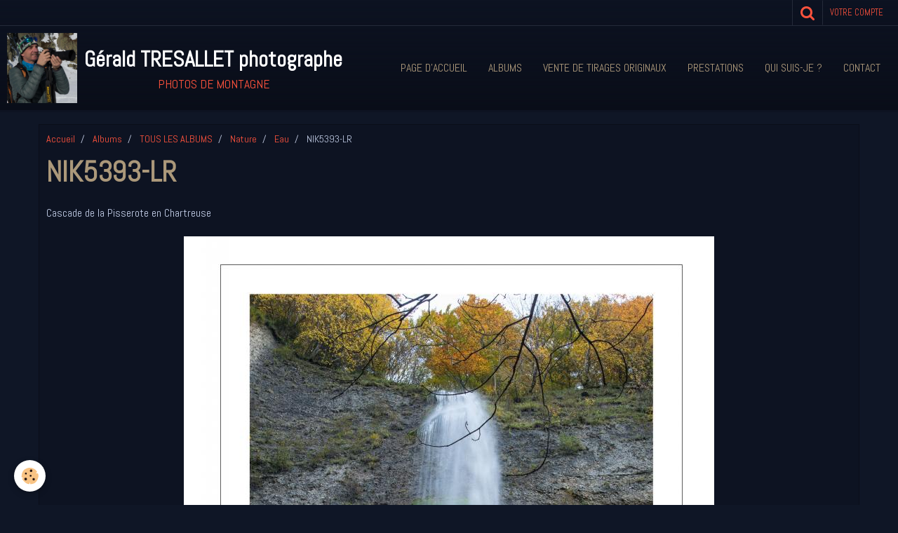

--- FILE ---
content_type: text/html; charset=UTF-8
request_url: http://www.photosdemontagne.fr/album-photos/tous-les-albums/nature/eau/nik5393-lr.html
body_size: 17795
content:
    <!DOCTYPE html>
<html lang="fr">
    <head>
        <title>Cascade de la Pisserote</title>
        <meta name="theme-color" content="#0D1322">
        <meta name="msapplication-navbutton-color" content="#0D1322">
        <meta name="apple-mobile-web-app-capable" content="yes">
        <meta name="apple-mobile-web-app-status-bar-style" content="black-translucent">

        <!-- pretty / district -->
<meta http-equiv="Content-Type" content="text/html; charset=utf-8">
<!--[if IE]>
<meta http-equiv="X-UA-Compatible" content="IE=edge">
<![endif]-->
<meta name="viewport" content="width=device-width, initial-scale=1, maximum-scale=1.0, user-scalable=no">
<meta name="msapplication-tap-highlight" content="no">
  <meta name="description" content="Cascade de la Pisserote en Chartreuse" />
  <meta name="keywords" content="photo montagne,photo cascade pisserote" />
  <link rel="image_src" href="http://www.photosdemontagne.fr/medias/album/nik5393-lr-1-jpg" />
  <meta property="og:image" content="http://www.photosdemontagne.fr/medias/album/nik5393-lr-1-jpg" />
  <link rel="canonical" href="http://www.photosdemontagne.fr/album-photos/tous-les-albums/nature/eau/nik5393-lr.html">
<meta name="generator" content="e-monsite (e-monsite.com)">








                
                                    
                
                
                                                                                                                                    
            <link href="https://fonts.googleapis.com/css?family=Abel&display=swap" rel="stylesheet">
        
        <link href="https://maxcdn.bootstrapcdn.com/font-awesome/4.7.0/css/font-awesome.min.css" rel="stylesheet">

        <link href="//www.photosdemontagne.fr/themes/combined.css?v=6_1665404070_117" rel="stylesheet">

        <!-- EMS FRAMEWORK -->
        <script src="//www.photosdemontagne.fr/medias/static/themes/ems_framework/js/jquery.min.js"></script>
        <!-- HTML5 shim and Respond.js for IE8 support of HTML5 elements and media queries -->
        <!--[if lt IE 9]>
        <script src="//www.photosdemontagne.fr/medias/static/themes/ems_framework/js/html5shiv.min.js"></script>
        <script src="//www.photosdemontagne.fr/medias/static/themes/ems_framework/js/respond.min.js"></script>
        <![endif]-->

        <script src="//www.photosdemontagne.fr/medias/static/themes/ems_framework/js/ems-framework.min.js?v=763"></script>

        <script src="http://www.photosdemontagne.fr/themes/content.js?v=6_1665404070_117&lang=fr"></script>

            <script src="//www.photosdemontagne.fr/medias/static/js/rgpd-cookies/jquery.rgpd-cookies.js?v=763"></script>
    <script>
                                    $(document).ready(function() {
            $.RGPDCookies({
                theme: 'ems_framework',
                site: 'www.photosdemontagne.fr',
                privacy_policy_link: '/about/privacypolicy/',
                cookies: [{"id":null,"favicon_url":"https:\/\/ssl.gstatic.com\/analytics\/20210414-01\/app\/static\/analytics_standard_icon.png","enabled":true,"model":"google_analytics","title":"Google Analytics","short_description":"Permet d'analyser les statistiques de consultation de notre site","long_description":"Indispensable pour piloter notre site internet, il permet de mesurer des indicateurs comme l\u2019affluence, les produits les plus consult\u00e9s, ou encore la r\u00e9partition g\u00e9ographique des visiteurs.","privacy_policy_url":"https:\/\/support.google.com\/analytics\/answer\/6004245?hl=fr","slug":"google-analytics"},{"id":null,"favicon_url":"","enabled":true,"model":"addthis","title":"AddThis","short_description":"Partage social","long_description":"Nous utilisons cet outil afin de vous proposer des liens de partage vers des plateformes tiers comme Twitter, Facebook, etc.","privacy_policy_url":"https:\/\/www.oracle.com\/legal\/privacy\/addthis-privacy-policy.html","slug":"addthis"}],
                modal_title: 'Gestion\u0020des\u0020cookies',
                modal_description: 'd\u00E9pose\u0020des\u0020cookies\u0020pour\u0020am\u00E9liorer\u0020votre\u0020exp\u00E9rience\u0020de\u0020navigation,\nmesurer\u0020l\u0027audience\u0020du\u0020site\u0020internet,\u0020afficher\u0020des\u0020publicit\u00E9s\u0020personnalis\u00E9es,\nr\u00E9aliser\u0020des\u0020campagnes\u0020cibl\u00E9es\u0020et\u0020personnaliser\u0020l\u0027interface\u0020du\u0020site.',
                privacy_policy_label: 'Consulter\u0020la\u0020politique\u0020de\u0020confidentialit\u00E9',
                check_all_label: 'Tout\u0020cocher',
                refuse_button: 'Refuser',
                settings_button: 'Param\u00E9trer',
                accept_button: 'Accepter',
                callback: function() {
                    // website google analytics case (with gtag), consent "on the fly"
                    if ('gtag' in window && typeof window.gtag === 'function') {
                        if (window.jsCookie.get('rgpd-cookie-google-analytics') === undefined
                            || window.jsCookie.get('rgpd-cookie-google-analytics') === '0') {
                            gtag('consent', 'update', {
                                'ad_storage': 'denied',
                                'analytics_storage': 'denied'
                            });
                        } else {
                            gtag('consent', 'update', {
                                'ad_storage': 'granted',
                                'analytics_storage': 'granted'
                            });
                        }
                    }
                }
            });
        });
    </script>
        <script async src="https://www.googletagmanager.com/gtag/js?id=G-4VN4372P6E"></script>
<script>
    window.dataLayer = window.dataLayer || [];
    function gtag(){dataLayer.push(arguments);}
    
    gtag('consent', 'default', {
        'ad_storage': 'denied',
        'analytics_storage': 'denied'
    });
    
    gtag('js', new Date());
    gtag('config', 'G-4VN4372P6E');
</script>

        
        <style>
        #overlay{position:fixed;top:0;left:0;width:100vw;height:100vh;z-index:1001}
                                #overlay.loader{display:-webkit-flex;display:flex;-webkit-justify-content:center;justify-content:center;-webkit-align-items:center;align-items:center;background-color:#0A0E19;opacity:1}#overlay.stop div{animation-play-state:paused}
                        .loader-heart{display:inline-block;position:relative;width:64px;height:64px;transform:rotate(45deg);transform-origin:32px 32px}.loader-heart div{top:23px;left:23px;position:absolute;width:26px;height:26px;background-color:#FF533D;animation:loader-heart 1.2s infinite cubic-bezier(.215,.61,.355,1)}.loader-heart div:after,.loader-heart div:before{content:" ";position:absolute;display:block;width:26px;height:26px;background-color:#FF533D}.loader-heart div:before{left:-17px;border-radius:50% 0 0 50%}.loader-heart div:after{top:-17px;border-radius:50% 50% 0 0}@keyframes loader-heart{0%,60%{transform:scale(.95)}5%{transform:scale(1.1)}39%{transform:scale(.85)}45%{transform:scale(1)}100%{transform:scale(.9)}}
                            </style>
        <script type="application/ld+json">
    {
        "@context" : "https://schema.org/",
        "@type" : "WebSite",
        "name" : "Gérald TRESALLET photographe",
        "url" : "http://www.photosdemontagne.fr/"
    }
</script>
            </head>
    <body id="album-photos_run_tous-les-albums_nature_eau_nik5393-lr" class="default">
        
                <div id="overlay" class="loader">
            <div class="loader-heart">
                <div></div>
            </div>
        </div>
                        <!-- HEADER -->
        <header id="header" class="navbar" data-fixed="true" data-margin-top="false" data-margin-bottom="true">
            <div id="header-main" data-padding="true">
                                                                            <!-- header -->
                <a class="brand" href="http://www.photosdemontagne.fr/" data-appearance="horizontal_c">
                                        <img src="http://www.photosdemontagne.fr/medias/site/logos/dsc06443.jpg" alt="Gérald TRESALLET photographe" class="brand-logo">
                                                            <div class="brand-titles">
                                                <span class="brand-title">Gérald TRESALLET photographe</span>
                                                                        <div class="brand-subtitle">PHOTOS DE MONTAGNE</div>
                                            </div>
                                    </a>
                
                                <nav id="menu" class="collapse">
                                                                        <ul class="nav navbar-nav">
                    <li>
                <a href="http://www.photosdemontagne.fr/">
                                        Page d'accueil
                </a>
                            </li>
                    <li>
                <a href="http://www.photosdemontagne.fr/album-photos/">
                                        Albums
                </a>
                            </li>
                    <li>
                <a href="http://www.photosdemontagne.fr/pages/tirages-originaux.html">
                                        Vente de tirages originaux
                </a>
                            </li>
                    <li>
                <a href="http://www.photosdemontagne.fr/pages/prestations.html"onclick="window.open(this.href);return false;">
                                        Prestations
                </a>
                            </li>
                    <li>
                <a href="http://www.photosdemontagne.fr/pages/presentation.html">
                                        Qui suis-je ?
                </a>
                            </li>
                    <li>
                <a href="http://www.photosdemontagne.fr/contact">
                                        Contact
                </a>
                            </li>
            </ul>

                                                            </nav>
                
                            </div>
            <div id="header-buttons" data-retract="true">
                                <button class="btn btn-link navbar-toggle header-btn" data-toggle="collapse" data-target="#menu" data-orientation="horizontal">
                    <i class="fa fa-bars fa-lg"></i>
                </button>
                
                
                                <div class="navbar-search dropdown">
                    <button class="btn btn-link header-btn" type="button" data-toggle="dropdown">
                        <i class="fa fa-search fa-lg"></i>
                    </button>
                    <form method="get" action="http://www.photosdemontagne.fr/search/site/" class="dropdown-menu">
                        <div class="input-group">
                            <input type="text" name="q" value="" placeholder="Votre recherche" pattern=".{3,}" required title="Seuls les mots de plus de deux caractères sont pris en compte lors de la recherche.">
                            <div class="input-group-btn">
                                <button type="submit" class="btn btn-link">
                                    <i class="fa fa-search fa-lg"></i>
                                </button>
                            </div>
                        </div>
                    </form>
                </div>
                
                
                                <a class="btn btn-link header-btn" href="http://www.photosdemontagne.fr/boutique/do/account">
                    <span class="visible-desktop">Votre compte</span>
                    <i class="fa fa-user fa-lg hidden-desktop"></i>
                </a>
                <a class="btn btn-link header-btn hidden-desktop" href="http://www.photosdemontagne.fr/boutique/do/cart/">
                    <i class="fa fa-shopping-cart fa-lg"></i>
                </a>
                            </div>
                                                    
                    </header>
        <!-- //HEADER -->

        
        <!-- WRAPPER -->
        <div id="wrapper" class="container">
            
            <!-- CONTENT -->
            <div id="content">
                <!-- MAIN -->
                <section id="main">

                                            <!-- BREADCRUMBS -->
                           <ol class="breadcrumb">
                  <li>
            <a href="http://www.photosdemontagne.fr/">Accueil</a>
        </li>
                        <li>
            <a href="http://www.photosdemontagne.fr/album-photos/">Albums</a>
        </li>
                        <li>
            <a href="http://www.photosdemontagne.fr/album-photos/tous-les-albums/">TOUS LES ALBUMS</a>
        </li>
                        <li>
            <a href="http://www.photosdemontagne.fr/album-photos/tous-les-albums/nature/">Nature</a>
        </li>
                        <li>
            <a href="http://www.photosdemontagne.fr/album-photos/tous-les-albums/nature/eau/">Eau</a>
        </li>
                        <li class="active">
            NIK5393-LR
         </li>
            </ol>
                        <!-- //BREADCRUMBS -->
                    
                    
                    
                                        
                                        
                                        <div class="view view-album" id="view-item" data-category="eau" data-id-album="565ca528e0fe1f2476da1c62">
    <h1 class="view-title">NIK5393-LR</h1>
    <div id="site-module" class="site-module" data-itemid="563dee60c1291f2476da7a97" data-siteid="563decc51e1f1f2476dabade"></div>

            <div class="introduction clearfix">
            Cascade de la Pisserote en Chartreuse
        </div>
    

    <p class="text-center">
        <img src="http://www.photosdemontagne.fr/medias/album/nik5393-lr-1-jpg" alt="NIK5393-LR">
    </p>

    <ul class="category-navigation">
        <li>
                            <a href="http://www.photosdemontagne.fr/album-photos/tous-les-albums/nature/eau/nik2179-lr.html" class="btn btn-default">
                    <i class="fa fa-angle-left fa-lg"></i>
                    <img src="http://www.photosdemontagne.fr/medias/album/nik2179-lr.jpg?fx=c_80_80" width="80" alt="">
                </a>
                    </li>

        <li>
            <a href="http://www.photosdemontagne.fr/album-photos/tous-les-albums/nature/eau/" class="btn btn-small btn-default">Retour</a>
        </li>

        <li>
                            <a href="http://www.photosdemontagne.fr/album-photos/tous-les-albums/nature/eau/pent1779-lr.html" class="btn btn-default">
                    <img src="http://www.photosdemontagne.fr/medias/album/pent1779-lr.jpg?fx=c_80_80" width="80" alt="">
                    <i class="fa fa-angle-right fa-lg"></i>
                </a>
                    </li>
    </ul>

    

<div class="plugins">
        
           <div class="plugin" data-plugin="rating">
    <form action="http://www.photosdemontagne.fr/album-photos/tous-les-albums/nature/eau/nik5393-lr.html" method="post">
        <ul class="rating-list text-muted">
                        <li class="note-off">
                <label for="rating1" title="1 / 5">
                    <i class="fa fa-star"></i>
                    <input type="radio" name="note" id="rating1" value="1">
                </label>
            </li>
                        <li class="note-off">
                <label for="rating2" title="2 / 5">
                    <i class="fa fa-star"></i>
                    <input type="radio" name="note" id="rating2" value="2">
                </label>
            </li>
                        <li class="note-off">
                <label for="rating3" title="3 / 5">
                    <i class="fa fa-star"></i>
                    <input type="radio" name="note" id="rating3" value="3">
                </label>
            </li>
                        <li class="note-off">
                <label for="rating4" title="4 / 5">
                    <i class="fa fa-star"></i>
                    <input type="radio" name="note" id="rating4" value="4">
                </label>
            </li>
                        <li class="note-off">
                <label for="rating5" title="5 / 5">
                    <i class="fa fa-star"></i>
                    <input type="radio" name="note" id="rating5" value="5">
                </label>
            </li>
                        <li class="rating-infos">
                            Aucune note. Soyez le premier à attribuer une note !
                        </li>
        </ul>
    </form>
</div>
    
    </div>
</div>

                </section>
                <!-- //MAIN -->

                            </div>
            <!-- //CONTENT -->
        </div>
        <!-- //WRAPPER -->

        
        
        
        <script src="//www.photosdemontagne.fr/medias/static/themes/ems_framework/js/jquery.mobile.custom.min.js"></script>
        <script src="//www.photosdemontagne.fr/medias/static/themes/ems_framework/js/jquery.zoom.min.js"></script>
        <script src="//www.photosdemontagne.fr/medias/static/themes/ems_framework/js/imagelightbox.min.js"></script>
        <script src="http://www.photosdemontagne.fr/themes/custom.js?v=6_1665404070_117"></script>
        
            

 
    
						 	 





            </body>
</html>
